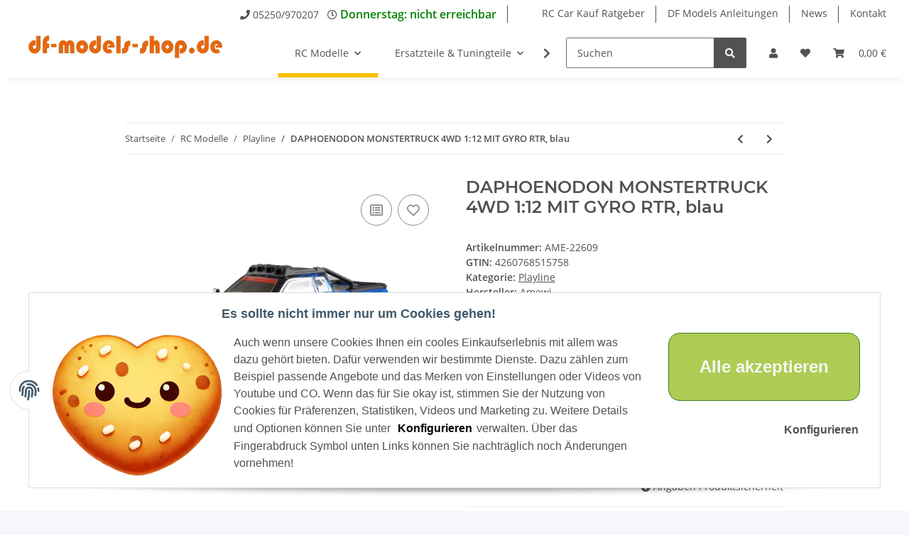

--- FILE ---
content_type: image/svg+xml
request_url: https://m.media-amazon.com/images/G/02/AmazonPay/Maxo/button-v2-chevrons-white_scaled_1._CB1582929584_.svg
body_size: -166
content:
<?xml version="1.0" encoding="UTF-8"?>
<svg width="39" height="36" version="1.1" xmlns="http://www.w3.org/2000/svg" xmlns:xlink="http://www.w3.org/1999/xlink">
    <!-- Generator: Sketch 61.2 (89653) - https://sketch.com -->
    <title>AmazonPay_button_chevron._CB1558391205_</title>
    <desc>Created with Sketch.</desc>
    <g id="Specs" stroke="none" stroke-width="1" fill="none" fill-rule="evenodd">
        <g id="AmazonPay_button_chevron._CB1558391205_" fill="#FFFFFF">
            <polygon id="Path" points="22.102 0.025 17.5 4.555 29.68 16.352 17.5 27.992 22.103 32.525 38.43 16.353 38.32 16.353"></polygon>
            <polygon id="Path" points="4.603 0.025 0 4.555 12.18 16.352 0 27.992 4.603 32.525 20.93 16.353 20.82 16.353"></polygon>
        </g>
    </g>
</svg>

--- FILE ---
content_type: application/x-javascript; charset=utf-8
request_url: https://www.df-models-shop.de/asset/plugin_js_body?v=5.1.1
body_size: 2858
content:
(function($,window,document,undefined){var $placements=$('klarna-placement');if($placements.length>0){var price=Math.floor(parseFloat($('.product-offer .price > span').text().replace(',','.'))*100);window.KlarnaOnsiteService=window.KlarnaOnsiteService||[];$('#quantity.quantity').on('change keyup',function(){$placements.attr('data-purchase_amount',this.value*price);window.KlarnaOnsiteService.push({eventName:'refresh-placements'});});}})(window.jQuery,window,window.document);;document.addEventListener('DOMContentLoaded',function(){'use strict';if(typeof jtl_debug==='undefined'){return;}
var debugOpen=false,jtlSetDebugWindowVisible,jtlToggleDebugWindowVisible;jtlSetDebugWindowVisible=function(visible){debugOpen=visible;if(debugOpen){$('body').addClass('jtl-debug-open');$('#jtl-debug-content').find('#jtl-debug-searchbox').focus();}else{$('body').removeClass('jtl-debug-open');$('#jtl-debug-searchbox').blur();}};jtlToggleDebugWindowVisible=function(){jtlSetDebugWindowVisible(!debugOpen);};jtl_debug.selectPath=function(element,event){var range,selection;if(document.body.createTextRange){range=document.body.createTextRange();range.moveToElementText(element);range.select();}else if(window.getSelection){selection=window.getSelection();range=document.createRange();range.selectNodeContents(element);selection.removeAllRanges();selection.addRange(range);}
if(event){event.cancelBubble=true;}};jtl_debug.copy2clipboard=function(element,event){if(document.queryCommandSupported('copy')){var temp=$('<input>');var currentColor=$(element).css('color');$('body').append(temp);temp.val($(element).text()).select();document.execCommand('copy');$(element).css('color','#777');setTimeout(function(){$(element).css('color',currentColor)},500);temp.remove();if(event){event.cancelBubble=true;}}else{jtl_debug.selectPath(this,event);}};$(function(){$('#jtl-debug-content-toggle').on('click',function(){jtlToggleDebugWindowVisible();});$('.jtl-debug-heading').on('click',function(){$(this).find('.jtl-debug-path').selectText();});$('#jtl-debug-show').on('click',function(evt){evt.preventDefault();jtlSetDebugWindowVisible(true);$('#jtl-debug-searchbox').focus().select();return false;});$('#jtl-debug-hide').on('click',function(evt){evt.preventDefault();jtlSetDebugWindowVisible(false);return false;});$(document).bind('keydown',function(evt){if(evt.ctrlKey&&(evt.which===13)){evt.preventDefault();evt.stopPropagation();evt.handled=true;jtlSetDebugWindowVisible(true);$('#jtl-debug-searchbox').focus().select();}
if(evt.which===27){evt.preventDefault();jtlSetDebugWindowVisible(false);}});var secIdx=0,sections={},refIdx=0,refMap={};var transformDebugOutput=function(node){var nodeIdx=refIdx++;node.idx=nodeIdx;refMap[nodeIdx]=node;node.filter=[];if(typeof node.children==='object'){node.expanded=node.type==='section';for(var key in node.children){transformDebugOutput(node.children[key]);}}
return node;};var sanitize=function(value){if(typeof value==='string'){return $('<div/>').text(value).html();}
return value;};var countChildren=function(node){if(typeof node.children!=='object'){return 0;}
var count=0,childIdx;for(childIdx in node.children){count++;}
return count;};var createNode=function(node,secIdx){var jNode='',childName;if(node.filter.indexOf('found-nothing')!==-1&&node.filter.indexOf('found-parent')===-1){return'';}
if(node.type==='section'){jNode='<div class="jtl-debug-section section-idx-'+secIdx+'">'
+'<div class="jtl-debug-section-heading" onclick="jtl_debug.toggleExpanded('
+node.idx+','+secIdx+');">'
+node.name
+(countChildren(node)>0?'<span class="'+(node.expanded?'toggle minus':'toggle')+'">'
+(node.expanded?'&#45;':'&#43;')+'</span>':'')+'</div>'+'<div class="jtl-debug-section-content">';for(childName in node.children){if(node.expanded===true){jNode+=createNode(node.children[childName],secIdx);}}
jNode+='</div></div>';}else if(node.type==='object'||node.type==='array'||node.type==='assoc_array'){jNode='<div class="jtl-debug-details expandable'+(node.expanded?' click-parent':'')+'">'
+'<span class="jtl-debug-heading jtl-debug-attribute expandable" onclick="jtl_debug.toggleExpanded('
+node.idx+','+secIdx+');">'
+'<span class="key'+(node.filter.indexOf('found-key')!==-1?' jtl-found-element':'')
+'">'+node.key+'</span>'
+' : '
+'<span class="type">'+node.class
+(node.type==='array'||node.type==='assoc_array'?' ('+node.length+')':'')+'</span>'
+'<span class="jtl-debug-path'
+(node.filter.indexOf('found-path')!==-1?' jtl-found-element':'')
+'" title="copy to clipboard" onclick="jtl_debug.copy2clipboard(this, event);">'
+node.path+'</span>'
+(node.filter.indexOf('found-parent')!==-1?'<span class="jtl-show-more-button" title="alle anzeigen" data-nodeIdx='
+node.idx+' data-secidx='+secIdx+'>...</span>':'')
+'</span>'
+'<div class="jtl-debug-wrapper click-parent">';for(childName in node.children){if(node.expanded===true){jNode+=createNode(node.children[childName],secIdx);}}
jNode+='</div></div>';}else{jNode='<div class="jtl-deubg-details">'
+'<span class="jtl-debug-heading jtl-debug-attribute">'
+'<span class="key'+(node.filter.indexOf('found-key')!==-1?' jtl-found-element':'')+'">'
+node.key+'</span>'+' : '
+'<span class="value '+node.type
+(node.filter.indexOf('found-value')!==-1?' jtl-found-element':'')+'">'
+((node.type==='string'&&node.value.length>500)?((sanitize(node.value)).substr(0,500)+'[...]'):sanitize(node.value))+'</span>'+'<span class="jtl-debug-path'
+(node.filter.indexOf('found-path')!==-1?' jtl-found-element':'')+'" title="copy to clipboard" onclick="jtl_debug.copy2clipboard(this);">'
+node.path+'</span>'+'</span>'+'</div>';}
return jNode;};jtl_debug.toggleExpanded=function(nodeIdx,secIdx){var node=refMap[nodeIdx],childName,child,foundNothingIdx;if(typeof node==='object'){node.expanded=!node.expanded;if(typeof node.children==='object'&&node.filter.indexOf('found-parent')===-1){for(childName in node.children){child=node.children[childName];foundNothingIdx=child.filter.indexOf('found-nothing');if(foundNothingIdx!==-1){child.filter.splice(foundNothingIdx,1);}}}
renderSection(sections[secIdx]);}};var collapseAll=function(node){var key;if(typeof node.expanded!=='undefined'){node.expanded=false;}
if(typeof node.children==='object'){for(key in node.children){collapseAll(node.children[key]);}}};var resetFilter=function(node){var key;node.filter=[];if(typeof node.expanded!=='undefined'){node.expanded=node.type==='section';}
if(typeof node.children==='object'){for(key in node.children){resetFilter(node.children[key]);}}};var showAllChildren=function(nodeIdx,secIdx){var node=refMap[nodeIdx],foundParentIdx=node.filter.indexOf('found-parent'),child,foundNothingIdx;if(foundParentIdx!==-1){node.filter.splice(foundParentIdx,1);}
foundNothingIdx=node.filter.indexOf('found-nothing');if(foundNothingIdx!==-1){node.filter.splice(foundNothingIdx,1);}
if(typeof node.children==='object'){for(var childName in node.children){child=node.children[childName];foundNothingIdx=child.filter.indexOf('found-nothing');if(foundNothingIdx!==-1){child.filter.splice(foundNothingIdx,1);}}
renderSection(sections[secIdx]);}};var filterNode=function(term,node){var filter=[],key=(''+node.key+'').toLowerCase(),value=(''+node.value+'').toLowerCase(),path=(typeof node.path!=='undefined'&&node.path!==null)?node.path.toLowerCase():'ERROR';term=term.toLowerCase();if(term.indexOf('"')===0&&term.lastIndexOf('"')===(term.length-1)){term=term.substr(1,term.length-2);if(key===term){filter.push('found-key');}
if(value===term){filter.push('found-value');}}else if(term.indexOf('$')===0||term.indexOf('>')===0){term=term.substr(1);if(path.indexOf(term)!==-1){filter.push('found-path');}}else if(term.indexOf('=')===0){if(term.indexOf('"')===1&&term.lastIndexOf('"')===term.length-1){term=term.substr(2,term.length-3);if(value===term){filter.push('found-value');}}else{term=term.substr(1);if(value.indexOf(term)!==-1){filter.push('found-value');}}}else{if(key.indexOf(term)!==-1){filter.push('found-key');}
if(value.indexOf(term)!==-1){filter.push('found-value');}}
return filter;};var filter=function(term,node,prevNodes){var found,i,myNodes,childName;node.filter=[];if(typeof node.expanded!=='undefined'){node.expanded=false;}
if(typeof prevNodes==='undefined'){prevNodes=[];}
node.filter=filterNode(term,node);found=node.filter.length>0;if(found===true){window.jtl_debug.results++;for(i=0;i<prevNodes.length;i++){if(prevNodes[i].filter.indexOf('found-parent')===-1){prevNodes[i].filter.push('found-parent');}
if(typeof prevNodes[i].expanded!=='undefined'){prevNodes[i].expanded=true;}}}else{node.filter.push('found-nothing');}
if(typeof node.children==='object'){myNodes=[];for(i=0;i<prevNodes.length;i++){myNodes.push(prevNodes[i]);}
myNodes.push(node);for(childName in node.children){filter(term,node.children[childName],myNodes);}}};var prepareSections=function(){var data={},sectionName,idx,content,url,tmp=window.location.href.split('/');url=(tmp[tmp.length-1].indexOf('.php')!==-1)?window.location.href.replace(tmp[tmp.length-1],''):window.location.href;data[window.jtl_debug.enableSmartyDebugParam]=1;data[window.jtl_debug.getDebugSessionParam]=1;data.isAjax=true;$.ajax({url:url,data:data,dataType:'json',type:'GET',success:function(res){window.jtl_debug.jtl_debug_vars=res;for(sectionName in jtl_debug.jtl_debug_vars){idx=secIdx++;content=transformDebugOutput(jtl_debug.jtl_debug_vars[sectionName]);sections[idx]={idx:idx,content:content,name:sectionName}}
$('#jtl-debug-info-area').html('');renderSections();},error:function(err){console.error('Error: ',err);$('#jtl-debug-info-area').html('Error fetching debug objects: '+JSON.stringify(err));}});};var renderSection=function(section){var jTree=createNode(section.content,section.idx),jNode;section=$('#jtl-debug-content > .section-idx-'+section.idx);if(section.length===0){$('#jtl-debug-content').append(jTree);}else{section.empty().append(jTree);}
$('.jtl-show-more-button').on('click',function(evt){evt.stopPropagation();jNode=$(this);showAllChildren(jNode.attr('data-nodeIdx'),jNode.attr('data-secidx'));});};var renderSections=function(){var idx;for(idx in sections){renderSection(sections[idx]);}};var registerSearchHandler=function(){$('#jtl-debug-searchbox').bind('keydown',function(e){var term,idx;if(e.which===13&&!e.ctrlKey){term=$('#jtl-debug-searchbox').val();if(term.trim().length===0){for(idx in sections){resetFilter(sections[idx].content);}
$('#jtl-debug-search-results').text('');}else{window.jtl_debug.results=0;for(idx in sections){filter(term,sections[idx].content,[]);}
$('#jtl-debug-search-results').text(window.jtl_debug.results
+' '+jtl_debug.jtl_lang_var_search_results);}
renderSections();}});};prepareSections();registerSearchHandler();});});